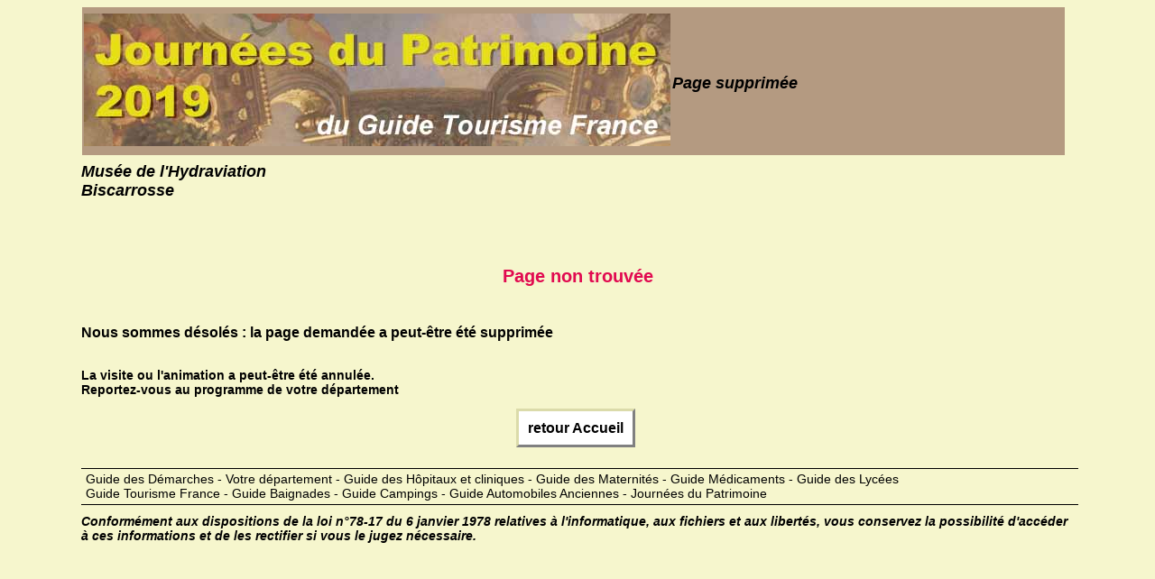

--- FILE ---
content_type: text/html
request_url: https://www.journees-du-patrimoine.com/SITE/musee-hydraviation--biscarrosse-318933.htm
body_size: 800
content:
<!DOCTYPE HTML>
<html>
<head>
<title>Journ&eacute;es du Patrimoine - page supprim&eacute;e</title>
<meta http-equiv="Content-Type" content="text/html; charset=UTF-8">
<meta name="robots" content="noindex">
<meta http-equiv="Content-language" content="fr">
<meta name="Author" content="Yalta Production">
<meta name="Copyright" content="Yalta Production">
<meta name="description" content="Suppression">
<meta name="Rating" content="general">
<link HREF="../LINK/PATStyl.css" REL="stylesheet" TYPE="text/css" />
<script src="../LINK/Scripts.js" type="text/javascript"></script>
</head>
<body class="fiches">

<div id="bando">
<table><tr><td>
<a href="../index.html">
<img src="https://www.guide-tourisme-france.com/IMAGES/LogoPATR.jpg"  alt="Journ&eacute;es du Patrimoine - Retour page d'accueil"></a>
</td><td class="dispright" style="align:right">
<h2>Page supprim&eacute;e</h2></td></tr></table></div>

<h2>Mus&eacute;e de l'Hydraviation
<br>Biscarrosse
</h2>
<br>&nbsp;
<br>&nbsp;
<h1>Page non trouv&eacute;e</h1>
<h3><b>&nbsp;<br>Nous sommes d&eacute;sol&eacute;s : la page demand&eacute;e a peut-&ecirc;tre &eacute;t&eacute; supprim&eacute;e</h3>
<br>
<p>La visite ou l'animation a peut-&ecirc;tre &eacute;t&eacute; annul&eacute;e.
<br>Reportez-vous au programme de votre d&eacute;partement</p>
<div id="bouton">
<a href="../index.html">&nbsp;retour Accueil&nbsp;</a>&nbsp;</div>
<br>
</td></tr>
<tr><td><table>
<div id="Bouquet"><a href="../TEXTE/Bouquet.htm">Guide des D&eacute;marches - Votre d&eacute;partement - Guide des H&ocirc;pitaux et cliniques - Guide des Maternit&eacute;s - Guide M&eacute;dicaments - Guide des Lyc&eacute;es<br>Guide Tourisme France - Guide Baignades - Guide Campings - Guide Automobiles Anciennes - Journ&eacute;es du Patrimoine</a></div>
<i>Conform&eacute;ment aux dispositions de la loi n&deg;78-17 du 6 janvier 1978 relatives &agrave;  l'informatique, aux fichiers et aux libert&eacute;s, vous conservez la possibilit&eacute; d'acc&eacute;der &agrave; ces informations et de les rectifier si vous le jugez n&eacute;cessaire.</i>
</body></html>
